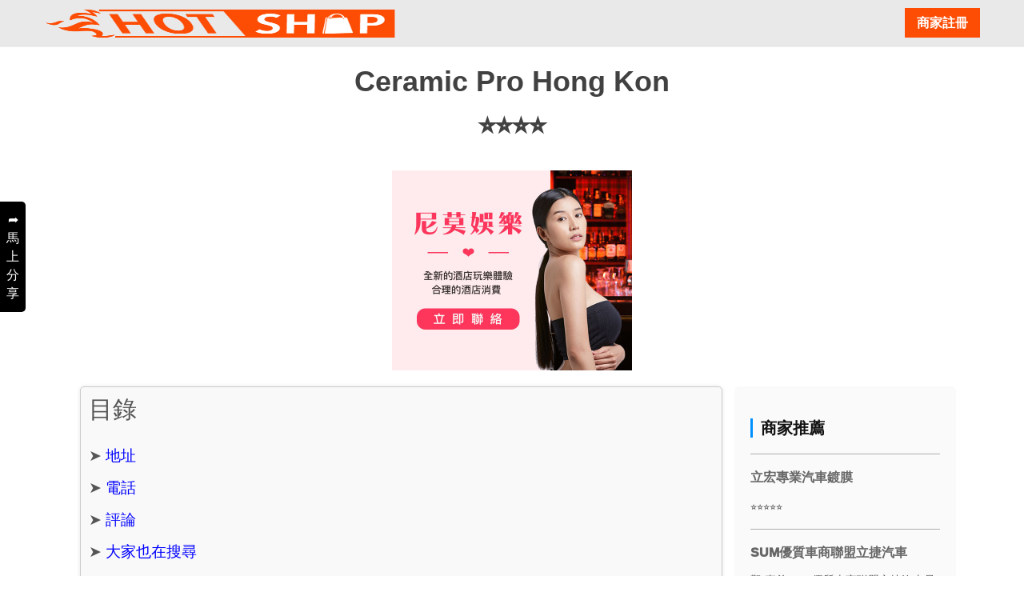

--- FILE ---
content_type: text/html;charset=UTF-8
request_url: https://hot-shop.cc/np-car-4mue2fsh.html
body_size: 8318
content:
<!DOCTYPE html>
<html lang="zh-Hant-TW">
<head>
<link rel="preload" href="css/store.css" type="text/css" as="style">
<link rel="preload" href="https://hot-shop.cc/images/white-bk.jpg"
	as="image">
<link rel="preload" href="https://hot-shop.cc/js/jquery-2.1.4.min.js"
	as="script">
<link rel="preconnect" href="https://hot-shop.cc">
<meta charset="utf-8">
<meta name="msvalidate.01" content="426FA104FE3F4932F6BA0C7E4C4534AF">
<meta name="viewport"
	content="width=device-width, initial-scale=1.0,minimum-scale=1.0,maximum-scale=5.0">
<title>誠實、可靠又值得信賴的【Ceram】汽車經銷商</title>
<meta name="description" content="您的車子需要更換或維修嗎？來到【Ceram】這裡，您會得到最優質的服務！我們是一家專業的汽車經銷商，提供各種品牌的汽車銷售和售後服務，滿足您的各種需求。">
<meta property="og:title" content="誠實、可靠又值得信賴的【Ceram】汽車經銷商">
<meta property="og:url" content="https://hot-shop.cc/np-car-4mue2fsh.html">
<link rel="icon" href="https://hot-shop.cc/images/hotshop-fav2.gif" type="image/png">
<meta property="og:image"
	content="https://hot-shop.cc/images/ogimage.png">
<meta property="og:type" content="website">
<meta property="og:description" content="您的車子需要更換或維修嗎？來到【Ceram】這裡，您會得到最優質的服務！我們是一家專業的汽車經銷商，提供各種品牌的汽車銷售和售後服務，滿足您的各種需求。">


	<link rel="canonical"
		href="https://hot-shop.cc/np-car-4mue2fsh.html" />


<link rel="amphtml" href="https://hot-shop.cc/npamp-car-4mue2fsh.html">
<script type="application/ld+json">{"@context": "https://schema.org/","@type": "BreadcrumbList", "itemListElement": [{"@type": "ListItem","position": 1,"name": "汽車熱搜排行","item": "https://hot-shop.cc/car.html"}, {"@type": "ListItem","position": 2,"name": "Ceramic Pro Hong Kon","item": "https://hot-shop.cc/np-car-4mue2fsh.html"}]}</script>
<script type="application/ld+json">{"@context": "https://schema.org", "@type": "LocalBusiness", "name": "Ceramic Pro Hong Kon", "image": "images/ogimage.png", "@id": "", "url": "https://hot-shop.cc/np-car-4mue2fsh.html", "telephone": "2297 0203", "priceRange": "200~5,000", "address": {"@type": "PostalAddress", "streetAddress": "Rm.8, G/F,, Kwong Sang Hong Centre, Hoi Bun Rd, Kwun Tong, 香港"}}</script>
<script async src="https://www.googletagmanager.com/gtag/js?id=UA-103047210-7" type="4ab5204e820e19802dc27344-text/javascript"></script>
<link href="css/store.css" rel="stylesheet" type="text/css">
<style>
* {
	font-family: Meiryo, "Microsoft JhengHei UI", "Microsoft JhengHei",
		"微軟正黑體", "Microsoft YaHei UI", "Microsoft YaHei", "微软雅黑体", "微軟雅黑體",
		"Helvetica Neue", Helvetica, "Lucida Grande", Arial,
		"WenQuanYi Micro Hei", sans-serif, "黑体", "黑體";
	color: #555;
	font-size: 19.2px;
	line-height: 35px
}

.color-888 {
	color: black;
	font-size: 16px
}

a {
	color: blue
}

a:hover {
	color: blue
}

#resultLink a {
	font-size: 16px
}
</style>
</head>
<body class="smoothscroll enable-animation">
	<input type="hidden" id="uid" value="4mue2fsh">
	<div id="wrapper">
		<div id="header" class="sticky clearfix"
			style="position: fixed; top: 0; background: #eae9ea">
			<header id="topNav" class="container"
				style="padding: 10px 0; height: 50px;">
				<a class="pull-left" href="https://hot-shop.cc/" title="熱搜情報網"><img
					style="width: 80%; height: 40px"
					src="https://hot-shop.cc/images/hotshop-logo2.png" alt="熱搜排行榜" title="熱搜排行榜"></a><a
					class="pull-right"
					style="margin-bottom: 10px; padding: 1px 15px; font-weight: 700; color: #fff; background-color: #fd4d05; font-size: 16px"
					href="https://hot-shop.cc/aregister.html" title="註冊">商家註冊</a>
			</header>
		</div>
		
		
		
		<div class="container content-xs mt-20 mb-20">
			<div class="row" style="margin-top: 0; padding: 0 30px">
				<p style="font-size: 16px;">
					<a class="color-888" href="" title="熱搜情報網">熱搜情報網</a>&nbsp;＞&nbsp;<a
						class="color-888" href="car.html"
						title="汽車">汽車</a>&nbsp;＞&nbsp;<a
						class="color-888" href="https://hot-shop.cc/np-car-4mue2fsh.html" title="Ceramic Pro Hong Kon">Ceramic Pro Hong Kon</a>
				</p>
				<div class="col-md-12 mb-20 text-center">
					<h1 style="margin-top: 10px">Ceramic Pro Hong Kon<br>
						⭐⭐⭐⭐
					</h1>
					 
							<a href="https://nemo332200.com/taiwan-club-ktv-map-ads.html" title="台灣酒店地圖" >
							  	<img class="img-responsive center-block" style="width:300px;height:auto"
							       src="https://nemo332200.com/img/fun.jpg"
							       alt="台灣酒店地圖">
					       </a>
					 
					
					
				</div>
				<div class="col-md-9 col-sm-8">
					<section>
						<div class="row">
							<div class="col-md-7" style="font-size: 16px">
								<h2 id="address">地址</h2>
								✉ &nbsp;Rm.8, G/F,, Kwong Sang Hong Centre, Hoi Bun Rd, Kwun Tong, 香港&nbsp;<a target="new" style="font-size: 16px"
									href="https://www.google.com.tw/maps?q=Rm.8, G/F,, Kwong Sang Hong Centre, Hoi Bun Rd, Kwun Tong, 香港" title="行車路線">(行車路線)</a>
								<ins class="adsbygoogle"
									style="display: inline-block; width: 300px; height: 250px"
									data-ad-client="ca-pub-8836492554231883"
									data-ad-slot="4458468613"></ins>
								<script type="4ab5204e820e19802dc27344-text/javascript">(adsbygoogle=window.adsbygoogle||[]).push({});</script>
							</div>
							<div class="col-md-5" style="font-size: 16px">
								<h2 id="phone">電話</h2>
								☎&nbsp;2297 0203&nbsp; <a
										style="font-size: 16px" href="tel:2297 0203" title="立即播打"
										target="new">（立即播打）&nbsp;&nbsp;</a>
								
								<script async src="https://pagead2.googlesyndication.com/pagead/js/adsbygoogle.js?client=ca-pub-8836492554231883" crossorigin="anonymous" type="4ab5204e820e19802dc27344-text/javascript"></script>
								<!-- 2021.near_place_info.jsp 左 -->
								<ins class="adsbygoogle" style="display: block"
									data-ad-client="ca-pub-8836492554231883"
									data-ad-slot="4458468613" data-ad-format="auto"></ins>
								<script type="4ab5204e820e19802dc27344-text/javascript"> (adsbygoogle = window.adsbygoogle || []).push({}); </script>
							</div>
						</div>
						<div class="row">
							<div class="col-md-12">
								
								
									<h2 id="camment">評論</h2>
									<small style="font-size: 12px">**** 以上資料來自網路搜尋及整合，僅供參考
										***</small>
									<pre style="font-size: 16px; width: 100%">

在Google上搜尋'Ceramic Pro Hong Kong'，會看到眾多網友對Ceramic Pro Hong Kong 的評論。

其中，最受歡迎的大眾評論有：

1.「Ceramic Pro Hong Kong 是個很棒的選擇，他們的服務品質很高，而且他們的客戶服務也很棒。我的車身保養服務都很滿意，也很快就完成了。真的很棒！」

2.「Ceramic Pro Hong Kong 的車輛保養服務真的很棒！他們對客人都很友善，完成工作時間也很快，物美價廉，我非常滿意他們的服務。」

3.「我家的車子最近去Ceramic Pro Hong Kong 的車輛保養服務，服務員都很熱情友善，讓我一次就搞定了！他們的服務真的值得推薦。」</pre>
								
								
								
									<h2 id="people-search">大家也在搜尋</h2>
									
										<a href="https://google.com.tw/search?q=ceramic pro好唔好"
											rel="nofollow,noindex" title="ceramic pro好唔好" target="new"><h3
												style="font-size: 16px; display: inline">ceramic pro好唔好</h3></a>、
										<a href="https://google.com.tw/search?q=ceramic pro評價"
											rel="nofollow,noindex" title="ceramic pro評價" target="new"><h3
												style="font-size: 16px; display: inline">ceramic pro評價</h3></a>、
										<a href="https://google.com.tw/search?q=Ceramic Pro 鍍膜"
											rel="nofollow,noindex" title="Ceramic Pro 鍍膜" target="new"><h3
												style="font-size: 16px; display: inline">Ceramic Pro 鍍膜</h3></a>、
										<a href="https://google.com.tw/search?q=Ceramic Pro HK"
											rel="nofollow,noindex" title="Ceramic Pro HK" target="new"><h3
												style="font-size: 16px; display: inline">Ceramic Pro HK</h3></a>、
										<a href="https://google.com.tw/search?q=Ceramic Pro workshop"
											rel="nofollow,noindex" title="Ceramic Pro workshop" target="new"><h3
												style="font-size: 16px; display: inline">Ceramic Pro workshop</h3></a>、
										<a href="https://google.com.tw/search?q=ceramic pro鍍膜"
											rel="nofollow,noindex" title="ceramic pro鍍膜" target="new"><h3
												style="font-size: 16px; display: inline">ceramic pro鍍膜</h3></a>、
										<a href="https://google.com.tw/search?q=PPF vs 鍍膜"
											rel="nofollow,noindex" title="PPF vs 鍍膜" target="new"><h3
												style="font-size: 16px; display: inline">PPF vs 鍍膜</h3></a>、
										<a href="https://google.com.tw/search?q=ppf變黃"
											rel="nofollow,noindex" title="ppf變黃" target="new"><h3
												style="font-size: 16px; display: inline">ppf變黃</h3></a>、
								
								
								
								<h2 id="volumn" class="mt-30">總搜尋量</h2>
								<iframe name="volumnSearch"
									class="embed-responsive-item lazyload" width="100%"
									aria-label="總搜尋量" height="800px" scrolling="no" title="總搜尋量"
									data-src="newindex.do?method=volumn-chart&uid=4mue2fsh"
									frameborder="0" allowfullscreen></iframe>
								<div class="row mt-20" id="evaluation">
									<div class="col-md-12">
										<h2 id="iwantcommont">我要評價</h2>
										<iframe id="npReviewIframe" name="npReviewIframe"
											scrolling="no" class="embed-responsive-item lazyload"
											width="100%" height="700px" title="我要評價" aria-label="我要評價"
											data-src="np-review.html?uid=4mue2fsh&className=car"
											frameborder="0" allowfullscreen></iframe>
									</div>
								</div>
								
									<h2 id="related">相關連結</h2>
									<div style="line-height: 35px; font-size: 16px" id="resultLink"><br>1 )<a href='https://m.facebook.com/ceramicprohk/' title='Ceramic Pro Hong Kong 車漆保護專家 - Facebook' target='_new'>Ceramic Pro Hong Kong 車漆保護專家 - Facebook</a>:CeramicPro HK(時耐保香港) 為您提供專業的車漆保護及美容服務, 包括9H鍍膜, 車漆保護膜, 改色貼膜等等, Ceramic Pro產品 ...<br>2 )<a href='https://www.ceramicpro-workshop.com/blank-1' title='車漆保護知識| ceramic-pro-hk' target='_new'>車漆保護知識| ceramic-pro-hk</a>:近年車漆保護膜Paint Protection Film (PPF) 在香港漸漸成為新車車主的必做item。無論一班車友相聚一堂或一眾網友於討論區高談闊論，談到PPF 總會意見不一。<br>3 )<a href='https://www.ceramicpro-workshop.com/9hcoating' title='9H 鍍膜 - Ceramic Pro Hong Kong' target='_new'>9H 鍍膜 - Ceramic Pro Hong Kong</a>:Ceramic Pro 9H coating 跟傳統車蠟不同, 不會被天氣, 落雨, 洗車等因素而清除。Ceramic Pro 9H 能與車漆永久結合, 唯一能移除 ...<br>4 )<a href='https://www.instagram.com/ceramicpro_hk/' title='Ceramic Pro HK (@ceramicpro_hk) • Instagram photos and videos' target='_new'>Ceramic Pro HK (@ceramicpro_hk) • Instagram photos and videos</a>:1522 Followers, 120 Following, 125 Posts - See Instagram photos and videos from Ceramic Pro HK (@ceramicpro_hk)<br>5 )<a href='https://hk.discount.wave-base.com/sale/_2/銋��?q=ceramic pro hong kong �����葛' title='ceramic pro hong kong 時耐保香港- 九龍 - 開倉著數資訊' target='_new'>ceramic pro hong kong 時耐保香港- 九龍 - 開倉著數資訊</a>:Ceramic Pro 提供一系列的產品, 除了旗艦產品9H coating 之外, 亦有Ceramic Pro LEATHER coating! 唔單止保護車身, 亦保護車廂皮革! 保證裡裡外外都歷久常新! . <&...<br>6 )<a href='https://yellow.place/es/ceramic-pro-hong-kong-�����葛-kwun-tong-hongkong' title='Ceramic Pro Hong Kong 車漆保護專家 - Yellow.Place' target='_new'>Ceramic Pro Hong Kong 車漆保護專家 - Yellow.Place</a>:CeramicPro HK(時耐保香港) 為您提供專業的車漆保護及美容服務, 包括9H鍍膜, 車漆保護膜, 改色貼膜等等, Ceramic Pro產品 ...</div>
								
							</div>
						</div>
					</section>
				</div>
				<div class="col-md-3 col-sm-4"
					style="border-radius: 6px; background: #FAFAFA; padding: 20px">
					
						<h2 id="recom">商家推薦</h2>
						
							
								<a class="near_np_title" style="display: block"
									href="np-car-gj4nrggkukdhvk9jn.html?ptEnum=CAR"
									title="立宏專業汽車鍍膜">立宏專業汽車鍍膜</a>
								
								<span class="rating">⭐⭐⭐⭐⭐</span>
							
						
							
								<a class="near_np_title" style="display: block"
									href="np-car-jm9taed2djkthp5kd.html?ptEnum=CAR"
									title="SUM優質車商聯盟立捷汽車">SUM優質車商聯盟立捷汽車</a>
								
									<p style="font-size: 14px">觀

嘉義SUM優質車商聯盟立捷汽車是一間經營多元化汽車服務</p>
								
								<span class="rating">⭐⭐⭐⭐⭐</span>
							
						
							
								<a class="near_np_title" style="display: block"
									href="np-car-awctku.html?ptEnum=CAR"
									title="銘進汽車">銘進汽車</a>
								
								<span class="rating">⭐⭐⭐</span>
							
						
							
								<a class="near_np_title" style="display: block"
									href="np-car-nnhgunrh73qfbt876.html?ptEnum=CAR"
									title="名洋企業社">名洋企業社</a>
								
								<span class="rating">⭐⭐⭐</span>
							
						
							
								<a class="near_np_title" style="display: block"
									href="np-car-8y26zw.html?ptEnum=CAR"
									title="新鴻運汽車服務公司">新鴻運汽車服務公司</a>
								
								<span class="rating">⭐⭐⭐⭐</span>
							
						
							
								<a class="near_np_title" style="display: block"
									href="np-car-gteesn.html?ptEnum=CAR"
									title="冠輝車業行">冠輝車業行</a>
								
								<span class="rating">⭐⭐⭐⭐⭐</span>
							
						
							
								<a class="near_np_title" style="display: block"
									href="np-car-9w9ds57n.html?ptEnum=CAR"
									title="Car And Coach Rental">Car And Coach Rental</a>
								
								<span class="rating"></span>
							
						
							
								<a class="near_np_title" style="display: block"
									href="np-car-9pv7nz.html?ptEnum=CAR"
									title="E Turbos Pte Ltd">E Turbos Pte Ltd</a>
								
									<p style="font-size: 14px">

E Turbos Pte Ltd是新加坡著名的汽車零件出</p>
								
								<span class="rating">⭐⭐⭐</span>
							
						
							
								<a class="near_np_title" style="display: block"
									href="np-car-bncw5e9by9dwc3rx6.html?ptEnum=CAR"
									title="Suttons Tire  Chain">Suttons Tire  Chain</a>
								
								<span class="rating">⭐⭐⭐⭐</span>
							
						
							
								<a class="near_np_title" style="display: block"
									href="np-car-xt5e7w9fh9ffnn4kq.html?ptEnum=CAR"
									title="Anergy Audio">Anergy Audio</a>
								
								<span class="rating">⭐⭐⭐</span>
							
						
							
								<a class="near_np_title" style="display: block"
									href="np-car-jsf89q.html?ptEnum=CAR"
									title="豐晟汽車有限公司">豐晟汽車有限公司</a>
								
									<p style="font-size: 14px">

南投縣豐晟汽車有限公司是位於南投縣的一家自有品牌汽車經銷</p>
								
								<span class="rating">⭐⭐⭐⭐⭐</span>
							
						
							
								<a class="near_np_title" style="display: block"
									href="np-car-u4ds2furdmcv7es8y.html?ptEnum=CAR"
									title="上洋3">上洋3</a>
								
								<span class="rating">⭐⭐⭐⭐⭐</span>
							
						
							
								<a class="near_np_title" style="display: block"
									href="np-car-u545x9.html?ptEnum=CAR"
									title="文華工作室">文華工作室</a>
								
									<p style="font-size: 14px">及環境

台北文華工作室是台北一間頂尖的視覺設計工作室，以其</p>
								
								<span class="rating">⭐⭐⭐⭐</span>
							
						
							
								<a class="near_np_title" style="display: block"
									href="np-car-9hw6gb.html?ptEnum=CAR"
									title="Xquisitewrks Pte Ltd">Xquisitewrks Pte Ltd</a>
								
									<p style="font-size: 14px">

XquisiteWorx是一家新加坡的電子商務公司，提供</p>
								
								<span class="rating">⭐⭐⭐</span>
							
						
							
								<a class="near_np_title" style="display: block"
									href="np-car-v8yykz.html?ptEnum=CAR"
									title="Daimler Fleet">Daimler Fleet</a>
								
									<p style="font-size: 14px">

新加坡Daimler Fleet是新加坡一家基于大众集團</p>
								
								<span class="rating">⭐</span>
							
						
							
								<a class="near_np_title" style="display: block"
									href="np-car-xfnr6xf9up.html?ptEnum=CAR"
									title="和通汽車雲林優質中古車買賣">和通汽車雲林優質中古車買賣</a>
								
									<p style="font-size: 14px">維修服

雲林和通汽車是位於台灣雲林縣的一家認可的中古車買賣</p>
								
								<span class="rating">⭐⭐⭐⭐⭐</span>
							
						
							
								<a class="near_np_title" style="display: block"
									href="np-car-avxk3cnx.html?ptEnum=CAR"
									title="昌隆汽車電機行">昌隆汽車電機行</a>
								
								<span class="rating">⭐⭐⭐</span>
							
						
							
								<a class="near_np_title" style="display: block"
									href="np-car-u4kq54.html?ptEnum=CAR"
									title="利冠汽車 FIRST-RATE MOTO">利冠汽車 FIRST-RATE MOTO</a>
								
								<span class="rating">⭐⭐⭐⭐⭐</span>
							
						
							
								<a class="near_np_title" style="display: block"
									href="np-car-axkykna7tpg54p4wn.html?ptEnum=CAR"
									title="加吉汽車電池材料行">加吉汽車電池材料行</a>
								
									<p style="font-size: 14px">

彰化縣加吉汽車電池材料行是一間位於彰化縣的汽車電池材料專</p>
								
								<span class="rating">⭐⭐⭐⭐⭐</span>
							
						
							
								<a class="near_np_title" style="display: block"
									href="np-realestate-aaqgqdsq.html?ptEnum=CAR"
									title="高笙建設股份有限公司">高笙建設股份有限公司</a>
								
								<span class="rating">⭐⭐⭐</span>
							
						
							
								<a class="near_np_title" style="display: block"
									href="np-car-6qdtvqkvmxy7ncm5j.html?ptEnum=CAR"
									title="KIA和聖汽車">KIA和聖汽車</a>
								
								<span class="rating">⭐⭐⭐</span>
							
						
							
								<a class="near_np_title" style="display: block"
									href="np-car-7sq8meyerrqkgqqzf.html?ptEnum=CAR"
									title="2WEI 極緻車體工藝-新北新莊總店">2WEI 極緻車體工藝-新北新莊總店</a>
								
								<span class="rating">⭐⭐⭐⭐⭐</span>
							
						
							
								<a class="near_np_title" style="display: block"
									href="np-car-cvckcp.html?ptEnum=CAR"
									title="亞倫汽車">亞倫汽車</a>
								
									<p style="font-size: 14px">

新北市亞倫汽車是一家專業的汽車維修商家，位於新北市三峽區</p>
								
								<span class="rating">⭐⭐⭐⭐⭐</span>
							
						
							
								<a class="near_np_title" style="display: block"
									href="np-car-tdfh7ww2uq.html?ptEnum=CAR"
									title="金合順環保有限公司">金合順環保有限公司</a>
								
								<span class="rating">⭐⭐⭐⭐</span>
							
						
							
								<a class="near_np_title" style="display: block"
									href="np-car-hc3cchp6e754k93ez.html?ptEnum=CAR"
									title="亞信中港店">亞信中港店</a>
								
									<p style="font-size: 14px">

台中亞信中港店是一間專門提供台中城市特色的外籍料理餐廳。</p>
								
								<span class="rating">⭐⭐⭐⭐⭐</span>
							
						
					
				</div>
			</div>
		</div>
	</div>
	<div id="footerDiv" class="footer-v1">
		<div class="copyright"
			style="background: #222; border-top: none; padding: 10px 0 5px;">
			<div class="container">
				<div class="row">
					<div class="col-md-12"
						style="color: white; font-size: 12px; text-align: center">
						版權所有 ２０２５ Designed by 熱搜情報網&nbsp;&nbsp; <a href="/cdn-cgi/l/email-protection#dfb7b0abacb7b0aff1acbaada9b6bcba9fb8b2beb6b3f1bcb0b2" title="錯誤回報" style="color: white; font-size: 12px">錯誤回報</a> &nbsp;&nbsp; <a
							href="new-join.html" title="最新加入"
							style="color: white; font-size: 12px">新加入商家</a>
					</div>
				</div>
			</div>
		</div>
	</div>
<script data-cfasync="false" src="/cdn-cgi/scripts/5c5dd728/cloudflare-static/email-decode.min.js"></script><script src="/cdn-cgi/scripts/7d0fa10a/cloudflare-static/rocket-loader.min.js" data-cf-settings="4ab5204e820e19802dc27344-|49" defer></script><script defer src="https://static.cloudflareinsights.com/beacon.min.js/vcd15cbe7772f49c399c6a5babf22c1241717689176015" integrity="sha512-ZpsOmlRQV6y907TI0dKBHq9Md29nnaEIPlkf84rnaERnq6zvWvPUqr2ft8M1aS28oN72PdrCzSjY4U6VaAw1EQ==" data-cf-beacon='{"version":"2024.11.0","token":"3f0748f0f62a485894c55a267f39f24a","r":1,"server_timing":{"name":{"cfCacheStatus":true,"cfEdge":true,"cfExtPri":true,"cfL4":true,"cfOrigin":true,"cfSpeedBrain":true},"location_startswith":null}}' crossorigin="anonymous"></script>
</body>
<script type="4ab5204e820e19802dc27344-text/javascript">function gtag(){dataLayer.push(arguments)}window.dataLayer=window.dataLayer||[],gtag("js",new Date),gtag("config","UA-103047210-7");</script>
<script type="4ab5204e820e19802dc27344-text/javascript">function downloadJSAtOnload(){var a=document.createElement("script");a.src="https://pagead2.googlesyndication.com/pagead/js/adsbygoogle.js",document.body.appendChild(a)}window.addEventListener?window.addEventListener("load",downloadJSAtOnload,!1):window.attachEvent?window.attachEvent("onload",downloadJSAtOnload):window.onload=downloadJSAtOnload;</script>
<script type="4ab5204e820e19802dc27344-text/javascript">var la=!1;window.addEventListener("scroll",function(){(0!=document.documentElement.scrollTop&&!1===la||0!=document.body.scrollTop&&!1===la)&&(!function(){var a=document.createElement("script");a.type="text/javascript",a.async=!0,a.src="https://pagead2.googlesyndication.com/pagead/js/adsbygoogle.js";var o=document.getElementsByTagName("script")[0];o.parentNode.insertBefore(a,o)}(),la=!0)},!0);</script>
<script type="4ab5204e820e19802dc27344-text/javascript" src="js/jquery-2.1.4.min.js"></script>
<script type="4ab5204e820e19802dc27344-text/javascript" src="js/lazysizes.min.js" defer></script>
<script type="4ab5204e820e19802dc27344-text/javascript" src="js/jquery1-7.form.js" defer></script>
<style> #category{background-color:#f9f9f9;border:1px solid #ccc;padding:10px;box-shadow:0px 0px 5px rgba(0,0,0,0.1);border-radius:5px;font-family:Arial,sans-serif}ul{list-style:none;padding-left:0}li{margin-bottom:5px}category<a{text-decoration:none;color:#333;transition:color 0.3s}a:hover{color:#e74c3c}</style><script type="4ab5204e820e19802dc27344-text/javascript">
var divElement=document.createElement("div");divElement.id = "category";var firstSection=document.querySelector("section");firstSection.parentNode.insertBefore(divElement,firstSection);var spanElement=document.createElement("span");spanElement.style.fontSize = "30px";spanElement.textContent = "目錄";divElement.appendChild(spanElement);
const h2Tags=document.querySelectorAll('h2');const tocDiv=document.getElementById('category');const tocList=document.createElement('ul');h2Tags.forEach((h2Tag) => {const tocItem=document.createElement('li');tocItem.textContent = "➤ ";const tocLink=document.createElement('a');tocLink.textContent=h2Tag.textContent;anchor=h2Tag.getAttribute('id');tocLink.href = "#"+anchor;tocItem.appendChild(tocLink);
tocList.appendChild(tocItem);});
tocDiv.appendChild(tocList);</script>
<script type="4ab5204e820e19802dc27344-text/javascript">function newIntro(uid){try{var options = {success: function(msg) {$("#but" + uid).css("background-color", "red");$("#but" + uid).text(" －－ Done －－ ");showBottomRightMsg('成功');},error: function(xmlHttpRequest,textStatus,errorThrown) {showBottomRightMsg('失敗');}};$("#but" + uid).css("background-color", "yellow");$("#but" + uid).text(" 抓取中 ....");$("#introForm" + uid).ajaxSubmit(options);} catch(e){}}var iframe=document.getElementById("npReviewIframe");iframe.onload=function(){iframe.style.height=iframe.contentWindow.document.body.scrollHeight + "px";};</script>
<script type="4ab5204e820e19802dc27344-text/javascript"> $(document).ready(function(){var targetText = "Ceramic Pro Hong Kon";$("body :not(h1)").contents().filter(function(){return this.nodeType === 3;}).each(function(){var text = $(this).text();var replacedText=text.replaceAll(targetText, "<a style='font-size:16px;color:#555' href='https://hot-shop.cc/np-car-4mue2fsh.html' title='Ceramic Pro Hong Kon'>" + targetText + "</a>");if(replacedText !== text){$(this).replaceWith(replacedText);}});});</script>
<div class="slide_share">
	<a id="shareBut" target="new" title="馬上分享" style="font-weight: 900px"
		class="btn-u-gr">➦<br>馬<br>上<br>分<br>享
	</a>
</div>
<style>
.slide_share {
	height: auto;
	border: 0px;
	position: fixed;
	left: 0%;
	top: 35%;
	z-index: 6;
	text-align: center;
	background: black;
	padding: 5px 0 6px 0;
	border-radius: 0 5px 5px 0
}

.btn-u-gr {
	color: #fff;
	font-size: 16px;
	line-height: 2.3rem;
	cursor: pointer;
	padding: 6px 8px;
	position: relative;
	background: black;
	display: inline-block
}

.btn-u-gr br {
	margin-bottom: 0px;
	padding-bottom: 0px;
	line-height: 0rem
}

.big-br {
	margin-bottom: 30px
}

.btn-u-gr:hover, .slide_share:hover {
	background: gray;
	color: #fff;
	text-decoration: none
}
</style>
<script type="4ab5204e820e19802dc27344-text/javascript"> $(document).ready(function(){$("#shareBut").bind("click", function(){canonical = $("link[rel='canonical']").attr("href").replace("https://hot-shop.cc/", "");uid = $("#uid").val();width=500;height=400;var left=parseInt((screen.availWidth / 2) - (width / 2));var top=parseInt((screen.availHeight / 2) - (height / 2));var windowFeatures = "width=" + width + ",height=" + height + ",status,resizable,left=" + left + ",top=" + top + "screenX=" + left + ",screenY=" + top;window.open("share-" + uid, "subWind", windowFeatures + ",location=no,scrollbars=yes");gtag('event', 'click', {'event_category': 'Share-' + canonical, 'event_label': 'Share-' + canonical, 'value': '1'});});});</script>
</html>

--- FILE ---
content_type: text/html; charset=utf-8
request_url: https://www.google.com/recaptcha/api2/aframe
body_size: 264
content:
<!DOCTYPE HTML><html><head><meta http-equiv="content-type" content="text/html; charset=UTF-8"></head><body><script nonce="cEXcgrawrtz1zV6ms2MmmA">/** Anti-fraud and anti-abuse applications only. See google.com/recaptcha */ try{var clients={'sodar':'https://pagead2.googlesyndication.com/pagead/sodar?'};window.addEventListener("message",function(a){try{if(a.source===window.parent){var b=JSON.parse(a.data);var c=clients[b['id']];if(c){var d=document.createElement('img');d.src=c+b['params']+'&rc='+(localStorage.getItem("rc::a")?sessionStorage.getItem("rc::b"):"");window.document.body.appendChild(d);sessionStorage.setItem("rc::e",parseInt(sessionStorage.getItem("rc::e")||0)+1);localStorage.setItem("rc::h",'1769850248374');}}}catch(b){}});window.parent.postMessage("_grecaptcha_ready", "*");}catch(b){}</script></body></html>